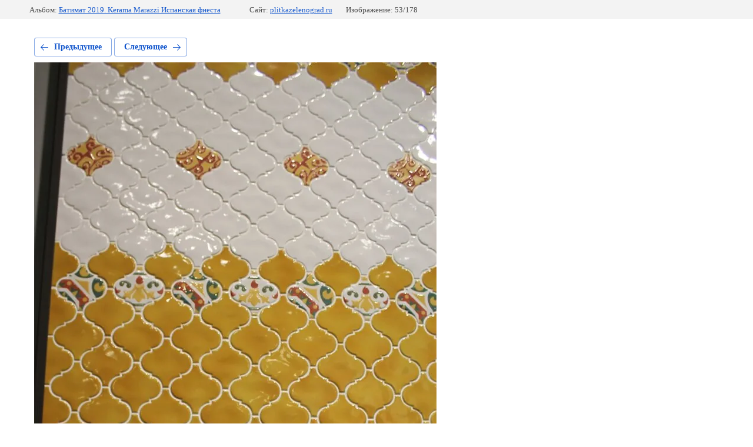

--- FILE ---
content_type: text/html; charset=utf-8
request_url: https://plitkazelenograd.ru/fotogalereya/photo/573946616
body_size: 2257
content:
			
	
	
	




	






	<!doctype html>
	<html lang="ru">
	<head>
		<meta charset="UTF-8">
		<meta name="robots" content="all"/>
		<title>Kerama Marazzi Арабески Майолика</title>
		<meta http-equiv="Content-Type" content="text/html; charset=UTF-8" />
		<meta name="description" content="Kerama Marazzi Арабески Майолика" />
		<meta name="keywords" content="Kerama Marazzi Арабески Майолика" />
		<meta name="viewport" content="width=device-width, initial-scale=1.0, maximum-scale=1.0, user-scalable=no">
		
            <!-- 46b9544ffa2e5e73c3c971fe2ede35a5 -->
            <script src='/shared/s3/js/lang/ru.js'></script>
            <script src='/shared/s3/js/common.min.js'></script>
        <link rel='stylesheet' type='text/css' href='/shared/s3/css/calendar.css' /><link rel='stylesheet' type='text/css' href='/shared/highslide-4.1.13/highslide.min.css'/>
<script type='text/javascript' src='/shared/highslide-4.1.13/highslide-full.packed.js'></script>
<script type='text/javascript'>
hs.graphicsDir = '/shared/highslide-4.1.13/graphics/';
hs.outlineType = null;
hs.showCredits = false;
hs.lang={cssDirection:'ltr',loadingText:'Загрузка...',loadingTitle:'Кликните чтобы отменить',focusTitle:'Нажмите чтобы перенести вперёд',fullExpandTitle:'Увеличить',fullExpandText:'Полноэкранный',previousText:'Предыдущий',previousTitle:'Назад (стрелка влево)',nextText:'Далее',nextTitle:'Далее (стрелка вправо)',moveTitle:'Передвинуть',moveText:'Передвинуть',closeText:'Закрыть',closeTitle:'Закрыть (Esc)',resizeTitle:'Восстановить размер',playText:'Слайд-шоу',playTitle:'Слайд-шоу (пробел)',pauseText:'Пауза',pauseTitle:'Приостановить слайд-шоу (пробел)',number:'Изображение %1/%2',restoreTitle:'Нажмите чтобы посмотреть картинку, используйте мышь для перетаскивания. Используйте клавиши вперёд и назад'};</script>
<link rel="icon" href="/favicon.ico" type="image/x-icon">

<!--s3_require-->
<link rel="stylesheet" href="/g/basestyle/1.0.1/gallery2/gallery2.css" type="text/css"/>
<link rel="stylesheet" href="/g/basestyle/1.0.1/user/user.css" type="text/css"/>
<link rel="stylesheet" href="/g/basestyle/1.0.1/gallery2/gallery2.blue.css" type="text/css"/>
<script type="text/javascript" src="/g/basestyle/1.0.1/gallery2/gallery2.js" async></script>
<link rel="stylesheet" href="/g/basestyle/1.0.1/user/user.blue.css" type="text/css"/>
<script type="text/javascript" src="/g/basestyle/1.0.1/user/user.js" async></script>
<!--/s3_require-->

	</head>
	<body>
		<div class="g-page g-page-gallery2 g-page-gallery2--photo">

		
		
			<div class="g-panel g-panel--fill g-panel--no-rounded g-panel--fixed-top">
	<div class="g-gallery2-info ">
					<div class="g-gallery2-info__item">
				<div class="g-gallery2-info__item-label">Альбом:</div>
				<a href="/fotogalereya/album/batimat_2019" class="g-gallery2-info__item-value">Батимат 2019. Kerama Marazzi Испанская фиеста</a>
			</div>
				<div class="g-gallery2-info__item">
			<div class="g-gallery2-info__item-label">Сайт:</div>
			<a href="//plitkazelenograd.ru" class="g-gallery2-info__item-value">plitkazelenograd.ru</a>

			<div class="g-gallery2-info__item-label">Изображение: 53/178</div>
		</div>
	</div>
</div>
			<h1></h1>
			
										
										
			
			
			<a href="/fotogalereya/photo/573946416" class="g-button g-button--invert g-button--arr-left">Предыдущее</a>
			<a href="/fotogalereya/photo/573946816" class="g-button g-button--invert g-button--arr-right">Следующее</a>

			
			<div class="g-gallery2-preview ">
	<img src="/thumb/2/qBZCngRxkvw3kd1CuATTIQ/1000r1000/d/kerama_marazzi_arabeski_mayolika.jpg">
</div>

			
			<a href="/fotogalereya/photo/573946416" class="g-gallery2-thumb g-gallery2-thumb--prev">
	<span class="g-gallery2-thumb__image"><img src="/thumb/2/_OjpZXZrtaKhUQhCF_Hdpg/320r240/d/kerama_marazzi_alcala_5.jpg"></span>
	<span class="g-link g-link--arr-left">Предыдущее</span>
</a>
			
			<a href="/fotogalereya/photo/573946816" class="g-gallery2-thumb g-gallery2-thumb--next">
	<span class="g-gallery2-thumb__image"><img src="/thumb/2/1l7Ovct18V1l0M4CBgMaMQ/320r240/d/kerama_marazzi_arabeski_1.jpg"></span>
	<span class="g-link g-link--arr-right">Следующее</span>
</a>
			
			<div class="g-line"><a href="/fotogalereya/album/batimat_2019" class="g-button g-button--invert">Вернуться в галерею</a></div>

		
			</div>

	
<!-- assets.bottom -->
<!-- </noscript></script></style> -->
<script src="/my/s3/js/site.min.js?1768978399" ></script>
<script src="https://cp.onicon.ru/loader/5a83dd11286688700a8b459d.js" data-auto async></script>
<script >/*<![CDATA[*/
var megacounter_key="094a2edc7fd655515c5b53b692c63004";
(function(d){
    var s = d.createElement("script");
    s.src = "//counter.megagroup.ru/loader.js?"+new Date().getTime();
    s.async = true;
    d.getElementsByTagName("head")[0].appendChild(s);
})(document);
/*]]>*/</script>
<script >/*<![CDATA[*/
$ite.start({"sid":1896740,"vid":1908481,"aid":2246164,"stid":4,"cp":21,"active":true,"domain":"plitkazelenograd.ru","lang":"ru","trusted":false,"debug":false,"captcha":3,"onetap":[{"provider":"vkontakte","provider_id":"51966587","code_verifier":"cONImIiDMYYF24TziYzxDQNw1WOlD4TTMTM4OUNWkRY"}]});
/*]]>*/</script>
<!-- /assets.bottom -->
</body>
	</html>


--- FILE ---
content_type: text/javascript
request_url: https://counter.megagroup.ru/094a2edc7fd655515c5b53b692c63004.js?r=&s=1280*720*24&u=https%3A%2F%2Fplitkazelenograd.ru%2Ffotogalereya%2Fphoto%2F573946616&t=Kerama%20Marazzi%20%D0%90%D1%80%D0%B0%D0%B1%D0%B5%D1%81%D0%BA%D0%B8%20%D0%9C%D0%B0%D0%B9%D0%BE%D0%BB%D0%B8%D0%BA%D0%B0&fv=0,0&en=1&rld=0&fr=0&callback=_sntnl1769102851014&1769102851014
body_size: 87
content:
//:1
_sntnl1769102851014({date:"Thu, 22 Jan 2026 17:27:31 GMT", res:"1"})